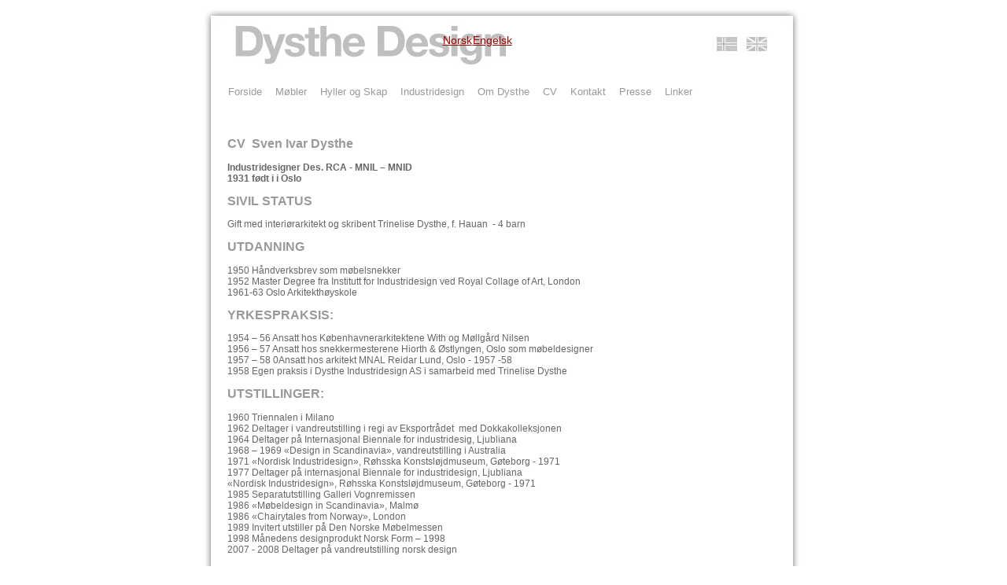

--- FILE ---
content_type: text/html
request_url: http://www.dysthedesign.no/cv.html
body_size: 4276
content:
<!DOCTYPE html PUBLIC "-//W3C//DTD XHTML 1.0 Transitional//EN" "http://www.w3.org/TR/xhtml1/DTD/xhtml1-transitional.dtd">
<html xmlns="http://www.w3.org/1999/xhtml"><!-- InstanceBegin template="/Templates/dysthe.dwt" codeOutsideHTMLIsLocked="false" -->
<head>
<meta http-equiv="Content-Type" content="text/html; charset=ISO-8859-1" />
<meta content="Dysthe Design" name="" />
<meta content="Dysthe Design + Design, m&oslash;bler, skal, hyller" name="Keywords" />
<!-- InstanceBeginEditable name="doctitle" -->
<title>Dysthe Design</title>
<!-- InstanceEndEditable -->
<link href="css/styles.css" rel="stylesheet" type="text/css" />
<link rel="stylesheet" type="text/css" href="carousel_css/example2.css" />
<link rel="stylesheet" type="text/css" href="source/shadowbox.css"/>

<script type="text/javascript" src="scripts/swfobject.js"></script>
<script type="text/javascript" src="scripts/jquery-1.2.1.pack.js"></script>
<script type="text/javascript" src="scripts/jMyCarousel.js"></script>


	<!-- Optional -->
		<script type="text/javascript">
		$(function() {

		    $(".jMyCarousel").jMyCarousel({
		        visible: '690px',
		        eltByElt: true,
		        evtStart: 'mousedown',
		        evtStop: 'mouseup'
		    });

		});
	</script>
    
<!-- this section is the only one needed to run Shadowbox -->

<script type="text/javascript" src="source/shadowbox.js"></script>
<script type="text/javascript">
Shadowbox.init({
    language: 'no',
    players:  ['img', 'html', 'iframe', 'qt', 'wmp', 'swf', 'flv']
});

</script>

<!-- InstanceBeginEditable name="head" -->
<!-- InstanceEndEditable -->
</head>

<body onload="MM_preloadImages('grafikk/flagg_nor_color.jpg','grafikk/flagg_eng_color.jpg')">
<!--Her starter ramme-div rundt siden, denne midtstilles -->
<div id="ramme">
<!--Her starter header-div på siden -->
  <div id="header"></div><div id="flagg">
  <ul id="menu">
  <li><a href="index.html" class="home">Norsk <span></span></a> </li>
  <li><a href="engelsk/index.html" class="about">Engelsk <span></span></a></li>
  
</ul>
  </div>
  <!--Her starter meny-div på siden -->
  <div id="meny">
        <div id="navcontainer">
  <ul>
  <li><a href="index.html">Forside</a></li>
  <li><a href="mobler.html">M&oslash;bler</a></li>
  <li><a href="hyllerskap.html">Hyller og Skap</a></li>
  <li><a href="industridesign.html">Industridesign</a></li>
  <li><a href="om.html">Om Dysthe</a></li>
  <li><a href="cv.html">CV</a></li>
  <li><a href="kontakt.html">Kontakt</a></li>
  <li><a href="presse.html">Presse</a></li>
  <li><a href="linker.html">Linker</a></li>
  </ul>
  </div>
  </div>
	<!--Her srarter hoved-div på siden -->
  <div id="hoved"><!-- InstanceBeginEditable name="hoved" -->
    <h2>CV&nbsp; Sven Ivar Dysthe </h2>
    <p><strong> Industridesigner Des. RCA - MNIL &ndash; MNID<br />
      1931 f&oslash;dt i i Oslo</strong></p>
 
        <h2>SIVIL STATUS</h2>
    
    <p>Gift med interi&oslash;rarkitekt og skribent Trinelise Dysthe, f. Hauan&nbsp; - 4 barn</p>

        <h2>UTDANNING</h2>
     
    <p>1950 H&aring;ndverksbrev som m&oslash;belsnekker <br />
      1952 Master Degree fra Institutt for Industridesign ved Royal Collage of Art, London <br />
      1961-63 Oslo Arkitekth&oslash;yskole </p>
 
        <h2>YRKESPRAKSIS:</h2>
    
    <p>1954 &ndash; 56 Ansatt hos K&oslash;benhavnerarkitektene With og M&oslash;llg&aring;rd Nilsen <br />
      1956 &ndash; 57 Ansatt hos snekkermesterene Hiorth &amp; &Oslash;stlyngen, Oslo som m&oslash;beldesigner <br />
      1957 &ndash; 58 0Ansatt hos arkitekt MNAL Reidar Lund, Oslo - 1957 -58<br />
      1958 Egen praksis i Dysthe Industridesign AS i samarbeid med Trinelise Dysthe </p>
   
        <h2>UTSTILLINGER:</h2>
     
    <p>1960 Triennalen i Milano <br />
      1962 Deltager i vandreutstilling i regi av Eksportr&aring;det&nbsp; med Dokkakolleksjonen <br />
      1964 Deltager p&aring; Internasjonal Biennale for industridesig, Ljubliana <br />
      1968 &ndash; 1969 &laquo;Design in Scandinavia&raquo;, vandreutstilling i Australia <br />
      1971 &laquo;Nordisk Industridesign&raquo;, R&oslash;hsska Konstsl&oslash;jdmuseum, G&oslash;teborg - 1971<br />
      1977 Deltager p&aring; internasjonal Biennale for industridesign, Ljubliana<br />
  &laquo;Nordisk Industridesign&raquo;, R&oslash;hsska Konstsl&oslash;jdmuseum, G&oslash;teborg - 1971<br />
      1985 Separatutstilling Galleri Vognremissen <br />
      1986 &laquo;M&oslash;beldesign in Scandinavia&raquo;, Malm&oslash; <br />
      1986 &laquo;Chairytales from Norway&raquo;, London <br />
      1989 Invitert utstiller p&aring; Den Norske M&oslash;belmessen <br />
      1998 M&aring;nedens designprodukt Norsk Form &ndash; 1998<br />
      2007 - 2008 Deltager p&aring; vandreutstilling norsk design </p>
  
        <h2>UTVALGTE PRISER:</h2>
    
    <p>1959 1. premie Askim R&oslash;wdes skumgummikonkurranse <br />
      1961 Design award citiation, USA <br />
      1963 1. premie De Forenede Ullvarefabrikkers m&oslash;bel-<br />
      konkurranse <br />
      1964 Gullmedalje p&aring; Biennalen i Ljubliana <br />
      1965 Merket for &laquo;God design &laquo;, Norsk Designr&aring;d <br />
      1967 Merket for &laquo;God Design&raquo;<br />
      1972 1. pr. Bransjer&aring;dets m&oslash;belkonkurranse <br />
      1977 Gullmedalje p&aring; Biennalen i Ljubliana Merket for &laquo;God Design&raquo;&nbsp; - 1967 &ndash; 1968 1978 Merket for &laquo;God Design&raquo;&nbsp;&nbsp; <br />
      1986 Merket for &laquo;God Design&raquo;<br />
      1988 M&oslash;belforums Innovasjonspris <br />
      1989 Norsk Forms Jacob Pris <br />
      1993 Den japanske &laquo;G-mark&raquo; prisen <br />
      1994 &laquo;Klassikerprisen&raquo; for Laminette, Norsk Designr&aring;d <br />
      1994 1. pris i Luftfartsverkets designkonkurranse om sittem&oslash;bler <br />
      i vente og avgangshaller i samarbeide med ark. Niels Torp <br />
      1996 Vunnet anbudskonkurransen med &laquo;Gardist&raquo;, sittem&oslash;bler i vente <br />
      og avgangshaller for den nye hovedflyplassen p&aring; Gardemoen<br />
      1999 Tildelt Oslo bys Kunstnerstipend<br />
      2000 Merket for &laquo;God Design&raquo; <br />
      2001 &Aring;rlig stipend for eldre fortjente kunstnere 2001<br />
      2003 Merket for &ldquo;God Design&rdquo; for Planet <br />
      2010 Ridder av 1. klasse av Den Konglige St. Olavs Orden</p>
    <p>&nbsp;</p>
    <h1>organsisasjonspraksis </h1>
    <p>Formann NIL <br />
      Juryarbeid: Landsforbundet Norsk Brukskunst &ndash; Norske Industridesignere NID, NIL&nbsp; Norske Interi&oslash;rarkitekter, Designr&aring;det og Norsk form. </p>
  
        <h2>INNKJ&Oslash;P</h2>
 
    <p>Victoria and Albert Museum, London<br />
      R&oslash;hsska Konstsl&oslash;ydmuseet, G&oslash;teborg<br />
      Kunstindustrimuseet i Oslo<br />
      Nordenfjeldske kunstindustrimuseum, Trondheim</p>

        <h2>BOKOMTALER</h2>
      
    <p> Norsk kunstnerlekskon<br />
   Norsk biografisk leksikon<br />
  M&oslash;beldesign iNorge<br />
 God Form I Norge<br />
Tingenes &Aring;rhundre<br />
 Norge I From <br />
 Et liv I form<br />
 Design p&aring; norsk  </p>
  <!-- InstanceEndEditable -->
  
   <div class="jMyCarousel">
       <ul>
        <li><a id="flash11" rel="shadowbox[timeline];width=;height=" class="option" title="1958 - Laminat" href="images/mobler/M02Laminat1.jpg">
            <img src="images/Timeline/1958/M02Laminat1_tn.jpg" alt="1958 - Laminat" class="border" /></a></li>
        <li><a id="flash12" rel="shadowbox[timeline];width=;height=" class="option" title="1960 - 1001" href="images/mobler/M03-1001-1.jpg">
            <img src="images/Timeline/1960/M03-1001-1_tn.jpg" alt="1960 - 1001" class="border" /></a></li>
 		<li><a id="flash13" rel="shadowbox[timeline];width=;height=" class="option" title="1960 - 3001" href="images/mobler/M05-3001-uten-armlen.jpg">
            <img src="images/Timeline/1960/M05-3001-uten-armlen_tn.jpg" alt="1960 - 3001" class="border" /></a></li>
        <li><a id="flash14" rel="shadowbox[timeline];width=;height=" class="option" title="1961 - 4001" href="images/mobler/M08-4001-1.jpg">
            <img src="images/Timeline/1961/M08-4001-1_tn.jpg" alt="1961 - 4001" class="border" /></a></li>
        <li><a id="flash15" rel="shadowbox[timeline];width=;height=" class="option" title="1962 - 5001" href="images/mobler/M09-5001-1.jpg">
            <img src="images/Timeline/1962/M09-5001-1_tn.jpg" alt="1962 - 5001" class="border" /></a></li>
        <li><a id="flash16" rel="shadowbox[timeline];width=;height=" class="option" title="1963 - Flueline" href="images/mobler/M12Flueline1.jpg">
            <img src="images/Timeline/1963/M12Flueline1_tn.jpg" alt="1963 - Flueline" class="border" /></a>
        </li>
          <li><a id="flash17" rel="shadowbox[timeline];width=;height=" class="option" title="1963 - Butterfly" href="images/industri/ID06Butterfly4.jpg">
            <img src="images/Timeline/1963/ID06Butterfly4_tn.jpg" alt="1963 - Butterfly" class="border" /></a>
  </li>
   <li><a id="flash18" rel="shadowbox[timeline];width=;height=" class="option" title="1963 - Gressklipper" href="images/industri/ID05Gressklipper.jpg">
            <img src="images/Timeline/1963/ID05Gressklipper_tn.jpg" alt="1963 - Gressklipper" class="border" /></a>
  </li>
   <li><a id="flash19" rel="shadowbox[timeline];width=;height=" class="option" title="1965 - Planet" href="images/mobler/M13Planet3.jpg">
            <img src="images/Timeline/1965/M13Planet3_tn.jpg" alt="1965 - Planet" class="border" /></a>
  </li>
   <li><a id="flash20" rel="shadowbox[timeline];width=;height=" class="option" title="1965 - Laminette" href="images/mobler/M16Laminette-ny.jpg">
            <img src="images/Timeline/1965/M16Laminette-ny_tn.jpg" alt="1965 - Laminette" class="border" /></a>
  </li>
   <li><a id="flash21" rel="shadowbox[timeline];width=;height=" class="option" title="1966 - Bergans symmetric" href="images/industri/ID08Bergans-symmetric.jpg">
            <img src="images/Timeline/1966/ID08Bergans-symmetric_tn.jpg" alt="1966 - Bergans symmetric" class="border" /></a>
  </li>
   <li><a id="flash22" rel="shadowbox[timeline];width=;height=" class="option" title="1968 - Idebo" href="images/hyller_skap/store/HS04Idebo2.jpg">
            <img src="images/Timeline/1968/HS04Idebo2_tn.jpg" alt="1968 - Idebo" class="border" /></a>
  </li>
   <li><a id="flash23" rel="shadowbox[timeline];width=;height=" class="option" title="1968 - Prisma" href="images/mobler/M14Prisma1.jpg">
            <img src="images/Timeline/1968/M14Prisma1_tn.jpg" alt="1968 - Prisma" class="border" /></a>
  </li>
   <li><a id="flash24" rel="shadowbox[timeline];width=;height=" class="option" title="1968 - Popcorn" href="images/mobler/M15Popcorn5.jpg">
            <img src="images/Timeline/1968/M15Popcorn5_tn.jpg" alt="1968 - Popcorn" class="border" /></a>
  </li>
   <li><a id="flash25" rel="shadowbox[timeline];width=;height=" class="option" title="1971 - Konkav" href="images/mobler/M21Konkav.jpg">
            <img src="images/Timeline/1971/M21Konkav_tn.jpg" alt="1971 - Konkav" class="border" /></a>
  </li>
   <li><a id="flash26" rel="shadowbox[timeline];width=;height=" class="option" title="1972 - Trysling" href="images/mobler/M22Trysling.jpg">
            <img src="images/Timeline/1972/M22Trysling_tn.jpg" alt="1972 - Trysling" class="border" /></a>
  </li>
   <li><a id="flash27" rel="shadowbox[timeline];width=;height=" class="option" title="1975 - Plussplass" href="images/industri/ID03Plussplass.jpg">
            <img src="images/Timeline/1975/ID03Plussplass_tn.jpg" alt="1975 - Plussplass" class="border" /></a>
  </li>
   <li><a id="flash28" rel="shadowbox[timeline];width=;height=" class="option" title="1975 - Avfallskasse" href="images/industri/ID07Avfallskasse.jpg">
            <img src="images/Timeline/1975/ID07Avfallskasse_tn.jpg" alt="1975 - Avfallskasse" class="border" /></a>
  </li>
   <li><a id="flash29" rel="shadowbox[timeline];width=;height=" class="option" title="1976 - Skibinding" href="images/industri/ID10Skibinding.jpg">
            <img src="images/Timeline/1976/ID10Skibinding_tn.jpg" alt="1976 - Skibinding" class="border" /></a>
  </li>
   <li><a id="flash30" rel="shadowbox[timeline];width=;height=" class="option" title="1979 - Lamilux" href="images/mobler/M25Lamilux.jpg">
            <img src="images/Timeline/1979/M25Lamilux_tn.jpg" alt="1979 - Lamilux" class="border" /></a>
  </li>
   <li><a id="flash31" rel="shadowbox[timeline];width=;height=" class="option" title="1980 - Laminova" href="images/mobler/M29Laminova.jpg">
            <img src="images/Timeline/1980/M29Laminova_tn.jpg" alt="1980 - Laminova" class="border" /></a>
  </li>
   <li><a id="flash32" rel="shadowbox[timeline];width=;height=" class="option" title="1981 - Lamirondo" href="images/mobler/M27Lamirondo-side.jpg">
            <img src="images/Timeline/1981/M27Lamirondo-side_tn.jpg" alt="1981 - Lamirondo" class="border" /></a>
  </li>
  <li><a id="flash33" rel="shadowbox[timeline];width=;height=" class="option" title="1982 - Lamirondo" href="images/mobler/M28Lamirondo-rosett.jpg">
            <img src="images/Timeline/1982/M28Lamirondo-rosett_tn.jpg" alt="1982 - Lamirondo" class="border" /></a>
  </li>
  <li><a id="flash34" rel="shadowbox[timeline];width=;height=" class="option" title="1983 - Linkit" href="images/hyller_skap/store/HS03Linkit2.jpg">
            <img src="images/Timeline/1983/HS03Linkit2_tn.jpg" alt="1983 - Linkit" class="border" /></a>
  </li>
  <li><a id="flash35" rel="shadowbox[timeline];width=;height=" class="option" title="1983 - Laminikolleksjon" href="images/mobler/M32Laminikolleksjon.jpg">
            <img src="images/Timeline/1983/M32Laminikolleksjon_tn.jpg" alt="1983 - Laminikolleksjon" class="border" /></a>
  </li>
  <li><a id="flash36" rel="shadowbox[timeline];width=;height=" class="option" title="1985 - Lamilink" href="images/mobler/M62Lamilink.jpg">
            <img src="images/Timeline/1985/M62Lamilink_tn.jpg" alt="1985 - Lamilink" class="border" /></a>
  </li>
  <li><a id="flash37" rel="shadowbox[timeline];width=;height=" class="option" title="1986 - Vannstol" href="images/mobler/M32Vannstol2.jpg">
            <img src="images/Timeline/1986/M32Vannstol2_tn.jpg" alt="1986 - Vannstol" class="border" /></a>
  </li>
  <li><a id="flash38" rel="shadowbox[timeline];width=;height=" class="option" title="1987 - Lamisteel" href="images/mobler/M30Lamisteel.jpg">
            <img src="images/Timeline/1987/M30Lamisteel_tn.jpg" alt="1987 - Lamisteel" class="border" /></a>
  </li>
  <li><a id="flash39" rel="shadowbox[timeline];width=;height=" class="option" title="1987 - Parabel Spise" href="images/mobler/M34Parabel-spise.jpg">
            <img src="images/Timeline/1987/M34Parabel-spise_tn.jpg" alt="1987 - Parabel Spise" class="border" /></a>
  </li>
  <li><a id="flash40" rel="shadowbox[timeline];width=;height=" class="option" title="1987 - Flexit" href="images/mobler/M39Flexit1.jpg">
            <img src="images/Timeline/1987/M39Flexit1_tn.jpg" alt="1987 - Flexit" class="border" /></a>
  </li>
  <li><a id="flash41" rel="shadowbox[timeline];width=;height=" class="option" title="1987 - Paralux" href="images/mobler/M48Paralux.jpg">
            <img src="images/Timeline/1987/M48Paralux_tn.jpg" alt="1987 - Paralux" class="border" /></a>
  </li>
  <li><a id="flash42" rel="shadowbox[timeline];width=;height=" class="option" title="1988 - Paraseats" href="images/mobler/M35Paraseats-plakat.jpg">
            <img src="images/Timeline/1988/M35Paraseats-plakat_tn.jpg" alt="1988 - Paraseats" class="border" /></a>
  </li>
  <li><a id="flash43" rel="shadowbox[timeline];width=;height=" class="option" title="1990- Moment" href="images/mobler/M44moment2.jpg">
            <img src="images/Timeline/1990/M44moment2_tn.jpg" alt="1990- Moment" class="border" /></a>
  </li>
  <li><a id="flash44" rel="shadowbox[timeline];width=;height=" class="option" title="1991 - Lamilight" href="images/mobler/M47Lamilight.jpg">
            <img src="images/Timeline/1991/M47Lamilight_tn.jpg" alt="1991 - Lamilight" class="border" /></a>
  </li>
  <li><a id="flash45" rel="shadowbox[timeline];width=;height=" class="option" title="1992 - Moment" href="images/mobler/M44Moment.jpg">
            <img src="images/Timeline/1992/M44Moment_tn.jpg" alt="1992 - Moment" class="border" /></a>
  </li>
  <li><a id="flash46" rel="shadowbox[timeline];width=;height=" class="option" title="1992 - Helse" href="images/mobler/M53Eldremobler.jpg">
            <img src="images/Timeline/1992/M53Eldremobler_tn.jpg" alt="1992 - Helse" class="border" /></a>
  </li>
  <li><a id="flash47" rel="shadowbox[timeline];width=;height=" class="option" title="1993 - Akkurat" href="images/mobler/M41Akkurat.jpg">
            <img src="images/Timeline/1993/M41Akkurat_tn.jpg" alt="1993 - Akkurat" class="border" /></a>
  </li>
  <li><a id="flash48" rel="shadowbox[timeline];width=;height=" class="option" title="1994- Sakron" href="images/mobler/M42Sakron.jpg">
            <img src="images/Timeline/1994/M42Sakron_tn.jpg" alt="1994- Sakron" class="border" /></a>
  </li>
   <li><a id="flash49" rel="shadowbox[timeline];width=;height=" class="option" title="1994- Gardist rekke" href="images/mobler/M54Gardist-rekke.jpg">
            <img src="images/Timeline/1994/M54Gardist-rekke_tn.jpg" alt="1994- Gardist rekke" class="border" /></a>
  </li>
   <li><a id="flash50" rel="shadowbox[timeline];width=;height=" class="option" title="1995- Byggemøbler" href="images/mobler/M52Byggemobler.jpg">
            <img src="images/Timeline/1995/M52Byggemobler_tn.jpg" alt="1995- Byggem&oslash;bler" class="border" /></a>
  </li>
   <li><a id="flash51" rel="shadowbox[timeline];width=;height=" class="option" title="1998- Syntese" href="images/mobler/M58Syntese-side.jpg">
            <img src="images/Timeline/1998/M58Syntese-side_tn.jpg" alt="1998- Syntese" class="border" /></a>
  </li>
   <li><a id="flash52" rel="shadowbox[timeline];width=;height=" class="option" title="1999 - Back up" href="images/mobler/M59Back-up2.jpg">
            <img src="images/Timeline/1999/M59Back-up2_tn.jpg" alt="1999 - Back up" class="border" /></a>
  </li>
   <li><a id="flash53" rel="shadowbox[timeline];width=;height=" class="option" title="1999 - Twiggy" href="images/mobler/M61Twiggy1.jpg">
            <img src="images/Timeline/1999/M61Twiggy1_tn.jpg" alt="1999 - Twiggy" class="border" /></a>
  </li>
   <li><a id="flash54" rel="shadowbox[timeline];width=;height=" class="option" title="2000 - Sunseat" href="images/mobler/M60Sunseat.jpg">
            <img src="images/Timeline/2000/M60Sunseat_tn.jpg" alt="2000 - Sunseat" class="border" /></a>
  </li>
  
  </ul>
</div>
  
  </div>
  
<!--Her starter footer-div på siden -->
  <div id="footer">
  <div id="copy">(C) Copyright 2010 - Sven Ivar Dysthe</div>
  <div id="design">Design &amp; Utvikling: <a href="http://www.ideodesign.no" target="_blank">IDEO Design as</a> og <a href="http://www.animagisk.no/" target="_blank">Animagisk as</a></div>
</div>
</div>
</body>
<!-- InstanceEnd --></html>


--- FILE ---
content_type: text/css
request_url: http://www.dysthedesign.no/css/styles.css
body_size: 1276
content:
/*CSS*/
/*Hovedoppbyggingen av siden med DIV's*/
#ramme {
	width: 763px;
	margin-right: auto;
	margin-left: auto;
	margin-top: 10px;
}
.tettunder {
	margin-top: 3px;
}

#header {
	height: 78px;
	width: 609px;
	float: left;
	background-image: url(../grafikk/logo.jpg);
	background-repeat: no-repeat;
}
#flagg {
	height: 78px;
	width: 154px;
	float: left;
	background-image: url(../grafikk/flagg.jpg);
}
#nor{
	float:left;
	width:38px;
	height:26px;
	margin-top:33px;
	margin-left:38px;
	}
#eng{
	float:left;
	width:38px;
	height:26px;
	margin-top:33px;
	}
#meny {
	width: 763px;
	float: left;
	background-image: url(../grafikk/hoved.jpg);
	background-repeat: repeat-y;
}
#hoved {
	width: 690px;
	padding-right: 40px;
	padding-left: 30px;
	float: left;
	background-image: url(../grafikk/hoved.jpg);
	background-repeat: repeat-y;
	padding-top: 30px;
}
#footer {
	height: 43px;
	width: 763px;
	float: left;
	background-image: url(../grafikk/footer.jpg);
	padding-top: 26px;
	background-repeat: no-repeat;
}
#copy {
	height: 20px;
	width: 290px;
	padding-left:10px;
	float: left;
	font-size: 10px;
	color: #999;
}
#design {
	height: 20px;
	width: 450px;
	float: left;
	font-size: 10px;
	color: #999;
	text-align: right;
}
/*Formatering av vanlige tags*/
h1 {
	font-size: .75em;
	color: #999;
}
h2 {
	font-size:1em;
	color: #999;
}
h3 {
	font-size: 0.8em;
	margin-bottom: 0px;
}
h4 {
	font-size: 0.75em;
	font-style: italic;
	margin-bottom: 0px;
}
p {
	color: #666;
	font-family: Verdana, Arial, Helvetica, sans-serif;
	font-size: 0.75em;
}
body {
	font-family: Arial, Helvetica, sans-serif;
	margin: 0px;
	padding: 0px;
	color: #999;
}
/*Formatering av linker*/
a:link {
	font-size: 0.9em;
	color: #990000;
	text-decoration: underline;
}
a:hover {
	font-size: 0.9em;
	color:#333;
	text-decoration: underline;
}
a:visited {
	font-size: 0.9em;
	color: #990000;
	text-decoration: underline;
}
#meny a {
	font-size: 1.2em;
	text-decoration: none;
}
#meny a:hover {
	font-size: 1.2em;
	color: #006600;
}
/*Forskjellige class*/
.midtstill {
	text-align: center;
	margin-right: auto;
	margin-left: auto;
}
.border {
	border: 1px solid #ccc;
}
.noborder {
	border-width: 0px;
}
.float_right {
	float: right;
}
#bilde {
	background-image: url(../grafikk/bilde.jpg);
	float: left;
	height: 277px;
	width: 296px;
	background-repeat: no-repeat;
}
#flash {
	float: left;
	height: 449px;
	width: 381px;
}
#tekst {
	float: left;
	width: 308px;
}
/*Menyen*/
#navcontainer {
	float: left;
	width: 763px;
	background-image: url(../grafikk/hoved.jpg);
	background-repeat: repeat-y;
}
#navcontainer ul li {
	display: block;
	float: left;
	list-style-type: none;
	text-align: center;
	margin-left: 0px;
	margin-right: 0px;
	font-size: 11px;
}

#navcontainer ul {
	padding: 0px;
	margin-top: 17px;
	margin-right: 0px;
	margin-bottom: 0px;
	margin-left: 23px;
}
#navcontainer a {
	color: #999;
	display: block;
	float: left;
	list-style-type: none;
	text-align: center;
	height: 22px;
	padding-top: 4px;
	text-decoration: none;
	width: auto;
	padding-left: 8px;
	padding-right: 9px;
}
#navcontainer a:hover {
	color: #900;
}
#timeline {
	float: left;
	height: 140px;
	width: 687px;
	margin-left: 10px;
}
#footer a {
	color: #999;
}
#ramme #hoved #omimg {
	float: left;
	width: 120px;
	
	margin-right: 15px;
}
#ramme #hoved .thumbs {
	float: left;
	width: 250px;
	
	margin-right: 10px;
}

.repeat{
	float:left;
	/*height:182px;*/
	width:700px;
	margin-bottom:15px;
	padding-bottom:10px;
	border-bottom: 1px dotted #ccc;
	}
.thumbs img a{
	border: 1px solid #CCC;
}

/* FLAGS */
#menu {
  list-style: none;
  padding: 0;
  margin: 0;
  width: 154px;
  height: 78px;
  position: relative;
}
#menu span {
  display: none;
  position: absolute;
}
#menu a {
  display: block;
  text-indent: -900%;
  position: absolute;
  outline: none;
}
#menu a:hover {
  background-position: left bottom;
}
#menu a:hover span {
  display: block;
}

#menu .home {
  width: 38px;
  height: 26px;
  background:url(../grafikk/flagg_nor_sh.jpg);
  left: 37px;
  top: 33px;
}
#menu .home span {
  width: 38px;
  height: 26px;
  background:url(../grafikk/flagg_nor_color.jpg);
  background-repeat: no-repeat;
  left: 0px;
  top: 0px;
}

#menu .about {
  width: 38px;
  height: 26px;
  background:url(../grafikk/flagg_eng_sh.jpg);
  left: 75px;
  top: 33px;
}
#menu .about span {
  width: 38px;
  height: 26px;
  background:url(../grafikk/flagg_eng_color.jpg);
  left: 0px;
  top: 0px;
}

#menu .rss {
  width: 112px;
  height: 47px;
  background: url(images/rss.gif) no-repeat;
  left: 588px;
  top: 94px;
}
#menu .rss span {
  width: 92px;
  height: 20px;
  background: url(images/rss-over.gif) no-repeat;
  left: 26px;
  top: -20px;
}



--- FILE ---
content_type: text/css
request_url: http://www.dysthedesign.no/carousel_css/example2.css
body_size: 352
content:



div.jMyCarousel .prev{
	background: url('../carousel_img/left.png') center center no-repeat;
	width:47px;
	height:61px;
	border:0px;
}

div.jMyCarousel .next{
	background: url('../carousel_img/right2.png') center center no-repeat;
	width:40px;
	height:61px;
	border:0px;
}

div.jMyCarousel .up{
	background: url('../carousel_img/up.png') center center no-repeat;
	width:61px;
	height:40px;
	border:0px;
}

div.jMyCarousel .down{
	background: url('../carousel_img/down.png') center center no-repeat;
	width:47px;
	height:61px;
	border:0px;
	
}


/** Carousel 2 **/
div.jMyCarousel{
	height:130px;
	float:left;
	margin-left:0px;
	margin-top:30px;
	/*margin:auto;*/
}

div.jMyCarousel ul{
	background-color:#fff;	
}

div.jMyCarousel ul li{
	margin:5px;
	border:1px solid #444;
	line-height:0px;
	padding:3px;
}

div.jMyCarousel ul li a{ /* in case of link */
	display:block;
	margin:0px;
	padding:0px;
}

div.jMyCarousel ul li a img{
	display:block;
	border:0px;
	margin-bottom:0px;
	padding-bottom:0px;
}


--- FILE ---
content_type: text/css
request_url: http://www.dysthedesign.no/source/shadowbox.css
body_size: 718
content:
#sb-container,#sb-wrapper{
text-align:left; 
}
#sb-container,#sb-overlay{
position:absolute;
top:0;
left:0;
width:100%;
margin:0;
padding:0;

}
#sb-container{
height:100%;
display:none;
visibility:hidden;
z-index:999;
}
body > #sb-container{
position:fixed;
}
#sb-overlay{
height:expression(document.documentElement.clientHeight + 'px');
}
#sb-container > #sb-overlay{
height:100%;
}
#sb-wrapper{
position:relative;
}
#sb-wrapper img{
border:none;
}
#sb-body{
position:relative;
margin:0;
padding:0;
overflow:hidden;
border:1px solid #303030;

}
#sb-body-inner{
position:relative;
height:100%;
}
#sb-content.html{
height:100%;
overflow:auto; 
}
#sb-loading{
position:absolute;
top:0;
width:100%;
height:100%;
text-align:center;
padding-top:10px;
}
#sb-body,#sb-loading{
background-color:#fff; 
}
#sb-title,#sb-info{
position:relative;
margin:0; 
padding:0;
overflow:hidden;
}
#sb-title-inner,#sb-info-inner{
position:relative;
font-family:'Lucida Grande',Tahoma,sans-serif;
line-height:16px;
}
#sb-title,#sb-title-inner{
height:26px;
}
#sb-title-inner{
font-size:16px;
padding:5px 0;
color:#333;
}
#sb-info,#sb-info-inner{
height:20px;
}
#sb-info-inner{
font-size:12px;
color:#333;
}
#sb-nav{
float:right;
height:16px;
padding:2px 0;
width:45%;
}
#sb-nav a{
display:block;
float:right;
height:16px;
width:16px;
margin-left:3px;
cursor:pointer;
}
#sb-nav-close{
background-image:url(resources/close.png);
background-repeat:no-repeat;
}
#sb-nav-next{
background-image:url(resources/next.png);
background-repeat:no-repeat;
}
#sb-nav-previous{
background-image:url(resources/previous.png);
background-repeat:no-repeat;
}
#sb-nav-play{
background-image:url(resources/play.png);
background-repeat:no-repeat;
}
#sb-nav-pause{
background-image:url(resources/pause.png);
background-repeat:no-repeat;
}
#sb-counter{
float:left;
padding:2px 0;
width:45%;
}
#sb-counter a{
padding:0 4px 0 0;
text-decoration:none;
cursor:pointer;
color:#333;
}
#sb-counter a.sb-counter-current{
text-decoration:underline;
}
div.sb-message{
font-family:'Lucida Grande',Tahoma,sans-serif;
font-size:12px;
padding:10px;
text-align:center;
}
div.sb-message a:link,div.sb-message a:visited{
color:#333;
text-decoration:underline;
}


--- FILE ---
content_type: application/javascript
request_url: http://www.dysthedesign.no/source/languages/shadowbox-no.js
body_size: 305
content:
if(typeof Shadowbox=="undefined"){throw"Unable to load Shadowbox language file, Shadowbox not found."}Shadowbox.lang={code:"no",of:"av",loading:"laster",cancel:"Avbryt",next:"Neste",previous:"Forrige",play:"Spill",pause:"Pause",close:"Lukk",errors:{single:'Du mÃ¥ installere  <a href="{0}">{1}</a> for Ã¥ kunne se dette innholdet.',shared:'Du mÃ¥ installere bÃ¥de <a href="{0}">{1}</a> og <a href="{2}">{3}</a> for Ã¥ kunne se dette innholdet.',either:'Du mÃ¥ enten installere <a href="{0}">{1}</a> eller <a href="{2}">{3}</a> for Ã¥ kunne se dette innholdet.'}};

--- FILE ---
content_type: application/javascript
request_url: http://www.dysthedesign.no/source/shadowbox.js
body_size: 7725
content:
(function(){var ua=navigator.userAgent.toLowerCase(),S={version:"3.0rc1",adapter:null,cache:[],client:{isIE:ua.indexOf("msie")>-1,isIE6:ua.indexOf("msie 6")>-1,isIE7:ua.indexOf("msie 7")>-1,isGecko:ua.indexOf("gecko")>-1&&ua.indexOf("safari")==-1,isWebkit:ua.indexOf("applewebkit/")>-1,isWindows:ua.indexOf("windows")>-1||ua.indexOf("win32")>-1,isMac:ua.indexOf("macintosh")>-1||ua.indexOf("mac os x")>-1,isLinux:ua.indexOf("linux")>-1},content:null,current:-1,dimensions:null,gallery:[],expando:"shadowboxCacheKey",libraries:{Prototype:"prototype",jQuery:"jquery",MooTools:"mootools",YAHOO:"yui",dojo:"dojo",Ext:"ext"},options:{adapter:null,animate:true,animateFade:true,autoplayMovies:true,continuous:false,ease:function(x){return 1+Math.pow(x-1,3)},enableKeys:true,errors:{fla:{name:"Flash",url:"http://www.adobe.com/products/flashplayer/"},qt:{name:"QuickTime",url:"http://www.apple.com/quicktime/download/"},wmp:{name:"Windows Media Player",url:"http://www.microsoft.com/windows/windowsmedia/"},f4m:{name:"Flip4Mac",url:"http://www.flip4mac.com/wmv_download.htm"}},ext:{img:["png","jpg","jpeg","gif","bmp"],swf:["swf"],flv:["flv","m4v"],qt:["dv","mov","moov","movie","mp4"],wmp:["asf","wm","wmv"],qtwmp:["avi","mpg","mpeg"]},flashParams:{bgcolor:"#000000",allowfullscreen:true},flashVars:{},flashVersion:"9.0.115",handleOversize:"resize",handleUnsupported:"link",language:"en",onChange:null,onClose:null,onFinish:null,onOpen:null,players:["img"],showMovieControls:true,skipSetup:false,slideshowDelay:0,useSizzle:true,viewportPadding:20},path:"",plugins:null,ready:false,regex:{domain:/:\/\/(.*?)[:\/]/,inline:/#(.+)$/,rel:/^(light|shadow)box/i,gallery:/^(light|shadow)box\[(.*?)\]/i,unsupported:/^unsupported-(\w+)/,param:/\s*([a-z_]*?)\s*=\s*(.+)\s*/},applyOptions:function(opts){if(opts){default_options=apply({},S.options);apply(S.options,opts)}},revertOptions:function(){apply(S.options,default_options)},change:function(index){if(!S.gallery){return}if(!S.gallery[index]){if(!S.options.continuous){return}else{index=index<0?S.gallery.length-1:0}}S.current=index;if(typeof slide_timer=="number"){clearTimeout(slide_timer);slide_timer=null;slide_delay=slide_start=0}if(S.options.onChange){S.options.onChange()}loadContent()},close:function(){if(!active){return}active=false;listenKeys(false);if(S.content){S.content.remove();S.content=null}if(typeof slide_timer=="number"){clearTimeout(slide_timer)}slide_timer=null;slide_delay=0;if(S.options.onClose){S.options.onClose()}S.skin.onClose();S.revertOptions()},contentId:function(){return content_id},error:function(msg){if(!S.debug){return}if(typeof window.console!="undefined"&&typeof console.log=="function"){console.log(msg)}else{alert(msg)}},getCurrent:function(){return S.current>-1?S.gallery[S.current]:null},hasNext:function(){return S.gallery.length>1&&(S.current!=S.gallery.length-1||S.options.continuous)},init:function(opts){if(initialized){return}initialized=true;opts=opts||{};init_options=opts;if(opts){apply(S.options,opts)}for(var e in S.options.ext){S.regex[e]=new RegExp(".("+S.options.ext[e].join("|")+")s*$","i")}if(!S.path){var pathre=/(.+\/)shadowbox\.js/i,path;each(document.getElementsByTagName("script"),function(s){path=pathre.exec(s.src);if(path){S.path=path[1];return false}})}if(S.options.adapter){S.adapter=S.options.adapter.toLowerCase()}else{for(var lib in S.libraries){if(typeof window[lib]!="undefined"){S.adapter=S.libraries[lib];break}}if(!S.adapter){S.adapter="base"}}if(S.options.useSizzle&&!window.Sizzle){if(window.jQuery){window.Sizzle=jQuery.find}else{U.include(S.path+"libraries/sizzle/sizzle.js")}}if(!S.lang){U.include(S.path+"languages/shadowbox-"+S.options.language+".js")}each(S.options.players,function(p){if((p=="swf"||p=="flv")&&!window.swfobject){U.include(S.path+"libraries/swfobject/swfobject.js")}if(!S[p]){U.include(S.path+"players/shadowbox-"+p+".js")}});if(!S.lib){U.include(S.path+"adapters/shadowbox-"+S.adapter+".js")}waitDom(waitLibs)},isActive:function(){return active},isPaused:function(){return slide_timer=="paused"},load:function(){if(S.ready){return}S.ready=true;if(S.skin.options){apply(S.options,S.skin.options);apply(S.options,init_options)}S.skin.init();if(!S.options.skipSetup){S.setup()}},next:function(){S.change(S.current+1)},open:function(obj){if(U.isLink(obj)){if(S.inCache(obj)){obj=S.cache[obj[S.expando]]}else{obj=S.buildCacheObj(obj)}}if(obj.constructor==Array){S.gallery=obj;S.current=0}else{if(!obj.gallery){S.gallery=[obj];S.current=0}else{S.current=null;S.gallery=[];each(S.cache,function(c){if(c.gallery&&c.gallery==obj.gallery){if(S.current==null&&c.content==obj.content&&c.title==obj.title){S.current=S.gallery.length}S.gallery.push(c)}});if(S.current==null){S.gallery.unshift(obj);S.current=0}}}obj=S.getCurrent();if(obj.options){S.revertOptions();S.applyOptions(obj.options)}var item,remove,m,format,replace,oe=S.options.errors,msg,el;for(var i=0;i<S.gallery.length;++i){item=S.gallery[i]=apply({},S.gallery[i]);remove=false;if(m=S.regex.unsupported.exec(item.player)){if(S.options.handleUnsupported=="link"){item.player="html";switch(m[1]){case"qtwmp":format="either";replace=[oe.qt.url,oe.qt.name,oe.wmp.url,oe.wmp.name];break;case"qtf4m":format="shared";replace=[oe.qt.url,oe.qt.name,oe.f4m.url,oe.f4m.name];break;default:format="single";if(m[1]=="swf"||m[1]=="flv"){m[1]="fla"}replace=[oe[m[1]].url,oe[m[1]].name]}msg=S.lang.errors[format].replace(/\{(\d+)\}/g,function(m,n){return replace[n]});item.content='<div class="sb-message">'+msg+"</div>"}else{remove=true}}else{if(item.player=="inline"){m=S.regex.inline.exec(item.content);if(m){var el=U.get(m[1]);if(el){item.content=el.innerHTML}else{S.error("Cannot find element with id "+m[1])}}else{S.error("Cannot find element id for inline content")}}else{if(item.player=="swf"||item.player=="flv"){var version=(item.options&&item.options.flashVersion)||S.options.flashVersion;if(!swfobject.hasFlashPlayerVersion(version)){item.width=310;item.height=177}}}}if(remove){S.gallery.splice(i,1);if(i<S.current){--S.current}else{if(i==S.current){S.current=i>0?i-1:i}}--i}}if(S.gallery.length){if(!active){if(typeof S.options.onOpen=="function"&&S.options.onOpen(obj)===false){return}S.skin.onOpen(obj,loadContent)}else{loadContent()}active=true}},pause:function(){if(typeof slide_timer!="number"){return}var time=new Date().getTime();slide_delay=Math.max(0,slide_delay-(time-slide_start));if(slide_delay){clearTimeout(slide_timer);slide_timer="paused";if(S.skin.onPause){S.skin.onPause()}}},play:function(){if(!S.hasNext()){return}if(!slide_delay){slide_delay=S.options.slideshowDelay*1000}if(slide_delay){slide_start=new Date().getTime();slide_timer=setTimeout(function(){slide_delay=slide_start=0;S.next()},slide_delay);if(S.skin.onPlay){S.skin.onPlay()}}},previous:function(){S.change(S.current-1)},setDimensions:function(height,width,max_h,max_w,tb,lr,resizable){var h=height=parseInt(height),w=width=parseInt(width),pad=parseInt(S.options.viewportPadding)||0;var extra_h=2*pad+tb;if(h+extra_h>=max_h){h=max_h-extra_h}var extra_w=2*pad+lr;if(w+extra_w>=max_w){w=max_w-extra_w}var resize_h=height,resize_w=width,change_h=(height-h)/height,change_w=(width-w)/width,oversized=(change_h>0||change_w>0);if(resizable&&oversized&&S.options.handleOversize=="resize"){if(change_h>change_w){w=Math.round((width/height)*h)}else{if(change_w>change_h){h=Math.round((height/width)*w)}}resize_w=w;resize_h=h}S.dimensions={height:h+tb,width:w+lr,inner_h:h,inner_w:w,top:(max_h-(h+extra_h))/2+pad,left:(max_w-(w+extra_w))/2+pad,oversized:oversized,resize_h:resize_h,resize_w:resize_w}},setup:function(links,opts){each(S.findLinks(links),function(link){S.addCache(link,opts)})},teardown:function(links){each(S.findLinks(links),S.removeCache)},findLinks:function(links){if(!links){var links=[],rel;each(document.getElementsByTagName("a"),function(a){rel=a.getAttribute("rel");if(rel&&S.regex.rel.test(rel)){links.push(a)}})}else{var len=links.length;if(len){if(window.Sizzle){if(typeof links=="string"){links=Sizzle(links)}else{if(len==2&&links.push&&typeof links[0]=="string"&&links[1].nodeType){links=Sizzle(links[0],links[1])}}}}else{links=[links]}}return links},inCache:function(link){return typeof link[S.expando]=="number"&&S.cache[link[S.expando]]},addCache:function(link,opts){if(!S.inCache(link)){link[S.expando]=S.cache.length;S.lib.addEvent(link,"click",handleClick)}S.cache[link[S.expando]]=S.buildCacheObj(link,opts)},removeCache:function(link){S.lib.removeEvent(link,"click",handleClick);S.cache[link[S.expando]]=null;delete link[S.expando]},clearCache:function(){each(S.cache,function(obj){S.removeCache(obj.link)});S.cache=[]},buildCacheObj:function(link,opts){var obj={link:link,title:link.getAttribute("title"),options:apply({},opts||{}),content:link.href};if(opts){each(["player","title","height","width","gallery"],function(option){if(typeof obj.options[option]!="undefined"){obj[option]=obj.options[option];delete obj.options[option]}})}if(!obj.player){obj.player=S.getPlayer(obj.content)}var rel=link.getAttribute("rel");if(rel){var match=rel.match(S.regex.gallery);if(match){obj.gallery=escape(match[2])}each(rel.split(";"),function(parameter){match=parameter.match(S.regex.param);if(match){if(match[1]=="options"){eval("apply(obj.options,"+match[2]+")")}else{obj[match[1]]=match[2]}}})}return obj},getPlayer:function(content){var r=S.regex,p=S.plugins,m=content.match(r.domain),same_domain=m&&document.domain==m[1];if(content.indexOf("#")>-1&&same_domain){return"inline"}var q=content.indexOf("?");if(q>-1){content=content.substring(0,q)}if(r.img.test(content)){return"img"}if(r.swf.test(content)){return p.fla?"swf":"unsupported-swf"}if(r.flv.test(content)){return p.fla?"flv":"unsupported-flv"}if(r.qt.test(content)){return p.qt?"qt":"unsupported-qt"}if(r.wmp.test(content)){if(p.wmp){return"wmp"}if(p.f4m){return"qt"}if(S.client.isMac){return p.qt?"unsupported-f4m":"unsupported-qtf4m"}return"unsupported-wmp"}if(r.qtwmp.test(content)){if(p.qt){return"qt"}if(p.wmp){return"wmp"}return S.client.isMac?"unsupported-qt":"unsupported-qtwmp"}return"iframe"}},U=S.util={animate:function(el,p,to,d,cb){var from=parseFloat(S.lib.getStyle(el,p));if(isNaN(from)){from=0}var delta=to-from;if(delta==0){if(cb){cb()}return}var op=p=="opacity";function fn(ease){var to=from+ease*delta;if(op){U.setOpacity(el,to)}else{el.style[p]=to+"px"}}if(!d||(!op&&!S.options.animate)||(op&&!S.options.animateFade)){fn(1);if(cb){cb()}return}d*=1000;var begin=new Date().getTime(),ease=S.options.ease,end=begin+d,time,timer=setInterval(function(){time=new Date().getTime();if(time>=end){clearInterval(timer);fn(1);if(cb){cb()}}else{fn(ease((time-begin)/d))}},10)},apply:function(o,e){for(var p in e){o[p]=e[p]}return o},clearOpacity:function(el){var s=el.style;if(window.ActiveXObject){if(typeof s.filter=="string"&&(/alpha/i).test(s.filter)){s.filter=s.filter.replace(/[\w\.]*alpha\(.*?\);?/i,"")}}else{s.opacity=""}},each:function(obj,fn,scope){for(var i=0,len=obj.length;i<len;++i){if(fn.call(scope||obj[i],obj[i],i,obj)===false){return}}},get:function(id){return document.getElementById(id)},include:function(){var includes={};return function(file){if(includes[file]){return}includes[file]=true;var head=document.getElementsByTagName("head")[0],script=document.createElement("script");script.src=file;head.appendChild(script)}}(),isLink:function(obj){if(!obj||!obj.tagName){return false}var up=obj.tagName.toUpperCase();return up=="A"||up=="AREA"},removeChildren:function(el){while(el.firstChild){el.removeChild(el.firstChild)}},setOpacity:function(el,o){var s=el.style;if(window.ActiveXObject){s.zoom=1;s.filter=(s.filter||"").replace(/\s*alpha\([^\)]*\)/gi,"")+(o==1?"":" alpha(opacity="+(o*100)+")")}else{s.opacity=o}}},apply=U.apply,each=U.each,init_options,initialized=false,default_options={},content_id="sb-content",active=false,slide_timer,slide_start,slide_delay=0;if(navigator.plugins&&navigator.plugins.length){var names=[];each(navigator.plugins,function(p){names.push(p.name)});names=names.join();var f4m=names.indexOf("Flip4Mac")>-1;S.plugins={fla:names.indexOf("Shockwave Flash")>-1,qt:names.indexOf("QuickTime")>-1,wmp:!f4m&&names.indexOf("Windows Media")>-1,f4m:f4m}}else{function detectPlugin(n){try{var axo=new ActiveXObject(n)}catch(e){}return !!axo}S.plugins={fla:detectPlugin("ShockwaveFlash.ShockwaveFlash"),qt:detectPlugin("QuickTime.QuickTime"),wmp:detectPlugin("wmplayer.ocx"),f4m:false}}function waitDom(cb){if(document.addEventListener){document.addEventListener("DOMContentLoaded",function(){document.removeEventListener("DOMContentLoaded",arguments.callee,false);cb()},false)}else{if(document.attachEvent){document.attachEvent("onreadystatechange",function(){if(document.readyState==="complete"){document.detachEvent("onreadystatechange",arguments.callee);cb()}});if(document.documentElement.doScroll&&window==window.top){(function(){if(S.ready){return}try{document.documentElement.doScroll("left")}catch(error){setTimeout(arguments.callee,0);return}cb()})()}}}if(typeof window.onload=="function"){var oldonload=window.onload;window.onload=function(){oldonload();cb()}}else{window.onload=cb}}function waitLibs(){if(S.lib&&S.lang){S.load()}else{setTimeout(waitLibs,0)}}function handleClick(e){var link;if(U.isLink(this)){link=this}else{link=S.lib.getTarget(e);while(!U.isLink(link)&&link.parentNode){link=link.parentNode}}S.lib.preventDefault(e);if(link){S.open(link);if(S.gallery.length){S.lib.preventDefault(e)}}}function listenKeys(on){if(!S.options.enableKeys){return}S.lib[(on?"add":"remove")+"Event"](document,"keydown",handleKey)}function handleKey(e){var code=S.lib.keyCode(e),handler;switch(code){case 81:case 88:case 27:handler=S.close;break;case 37:handler=S.previous;break;case 39:handler=S.next;break;case 32:handler=typeof slide_timer=="number"?S.pause:S.play}if(handler){S.lib.preventDefault(e);handler()}}function loadContent(){var obj=S.getCurrent();if(!obj){return}var p=obj.player=="inline"?"html":obj.player;if(typeof S[p]!="function"){S.error("Unknown player: "+p)}var change=false;if(S.content){S.content.remove();change=true;S.revertOptions();if(obj.options){S.applyOptions(obj.options)}}U.removeChildren(S.skin.bodyEl());S.content=new S[p](obj);listenKeys(false);S.skin.onLoad(S.content,change,function(){if(!S.content){return}if(typeof S.content.ready!="undefined"){var id=setInterval(function(){if(S.content){if(S.content.ready){clearInterval(id);id=null;S.skin.onReady(contentReady)}}else{clearInterval(id);id=null}},100)}else{S.skin.onReady(contentReady)}});if(S.gallery.length>1){var next=S.gallery[S.current+1]||S.gallery[0];if(next.player=="img"){var a=new Image();a.src=next.content}var prev=S.gallery[S.current-1]||S.gallery[S.gallery.length-1];if(prev.player=="img"){var b=new Image();b.src=prev.content}}}function contentReady(){if(!S.content){return}S.content.append(S.skin.bodyEl(),content_id,S.dimensions);S.skin.onFinish(finishContent)}function finishContent(){if(!S.content){return}if(S.content.onLoad){S.content.onLoad()}if(S.options.onFinish){S.options.onFinish()}if(!S.isPaused()){S.play()}listenKeys(true)}window.Shadowbox=S})();(function(){var g=Shadowbox,f=g.util,q=false,b=[],m=["sb-nav-close","sb-nav-next","sb-nav-play","sb-nav-pause","sb-nav-previous"],o={markup:'<div id="sb-container"><div id="sb-overlay"></div><div id="sb-wrapper"><div id="sb-title"><div id="sb-title-inner"></div></div><div id="sb-body"><div id="sb-body-inner"></div><div id="sb-loading"><a onclick="Shadowbox.close()">{cancel}</a></div></div><div id="sb-info"><div id="sb-info-inner"><div id="sb-counter"></div><div id="sb-nav"><a id="sb-nav-close" title="{close}" onclick="Shadowbox.close()"></a><a id="sb-nav-next" title="{next}" onclick="Shadowbox.next()"></a><a id="sb-nav-play" title="{play}" onclick="Shadowbox.play()"></a><a id="sb-nav-pause" title="{pause}" onclick="Shadowbox.pause()"></a><a id="sb-nav-previous" title="{previous}" onclick="Shadowbox.previous()"></a></div><div style="clear:both"></div></div></div></div></div>',options:{animSequence:"sync",autoDimensions:false,counterLimit:10,counterType:"default",displayCounter:true,displayNav:true,fadeDuration:0.35,initialHeight:160,initialWidth:320,modal:false,overlayColor:"#fff",overlayOpacity:0.8,resizeDuration:0.35,showOverlay:true,troubleElements:["select","object","embed","canvas"]},init:function(){var s=o.markup.replace(/\{(\w+)\}/g,function(w,x){return g.lang[x]});g.lib.append(document.body,s);if(g.client.isIE6){f.get("sb-body").style.zoom=1;var u,r,t=/url\("(.*\.png)"\)/;f.each(m,function(w){u=f.get(w);if(u){r=g.lib.getStyle(u,"backgroundImage").match(t);if(r){u.style.backgroundImage="none";u.style.filter="progid:DXImageTransform.Microsoft.AlphaImageLoader(enabled=true,src="+r[1]+",sizingMethod=scale);"}}})}var v;g.lib.addEvent(window,"resize",function(){if(v){clearTimeout(v);v=null}if(g.isActive()){v=setTimeout(function(){o.onWindowResize();var w=g.content;if(w&&w.onWindowResize){w.onWindowResize()}},50)}})},bodyEl:function(){return f.get("sb-body-inner")},onOpen:function(u,r){e(false);var t=g.options.autoDimensions&&"height" in u?u.height:g.options.initialHeight,s=g.options.autoDimensions&&"width" in u?u.width:g.options.initialWidth;f.get("sb-container").style.display="block";var v=p(t,s);d(v.inner_h,v.top,false);h(v.width,v.left,false);i(r)},onLoad:function(s,t,r){k(true);j(t,function(){if(!s){return}if(!t){f.get("sb-wrapper").style.display=""}r()})},onReady:function(r){var t=g.content;if(!t){return}var s=p(t.height,t.width,t.resizable);o.resizeContent(s.inner_h,s.width,s.top,s.left,true,function(){l(r)})},onFinish:function(r){k(false,r)},onClose:function(){i();e(true)},onPlay:function(){c("play",false);c("pause",true)},onPause:function(){c("pause",false);c("play",true)},onWindowResize:function(){var t=g.content;if(!t){return}var s=p(t.height,t.width,t.resizable);h(s.width,s.left,false);d(s.inner_h,s.top,false);var r=f.get(g.contentId());if(r){if(t.resizable&&g.options.handleOversize=="resize"){r.height=s.resize_h;r.width=s.resize_w}}},resizeContent:function(s,t,w,v,u,r){var y=g.content;if(!y){return}var x=p(y.height,y.width,y.resizable);switch(g.options.animSequence){case"hw":d(x.inner_h,x.top,u,function(){h(x.width,x.left,u,r)});break;case"wh":h(x.width,x.left,u,function(){d(x.inner_h,x.top,u,r)});break;default:h(x.width,x.left,u);d(x.inner_h,x.top,u,r)}}};function n(){f.get("sb-container").style.top=document.documentElement.scrollTop+"px"}function e(r){if(r){f.each(b,function(s){s[0].style.visibility=s[1]||""})}else{b=[];f.each(g.options.troubleElements,function(s){f.each(document.getElementsByTagName(s),function(t){b.push([t,t.style.visibility]);t.style.visibility="hidden"})})}}function i(r){var s=f.get("sb-overlay"),t=f.get("sb-container"),v=f.get("sb-wrapper");if(r){if(g.client.isIE6){n();g.lib.addEvent(window,"scroll",n)}if(g.options.showOverlay){q=true;s.style.backgroundColor=g.options.overlayColor;f.setOpacity(s,0);if(!g.options.modal){g.lib.addEvent(s,"click",g.close)}v.style.display="none"}t.style.visibility="visible";if(q){var u=parseFloat(g.options.overlayOpacity);f.animate(s,"opacity",u,g.options.fadeDuration,r)}else{r()}}else{if(g.client.isIE6){g.lib.removeEvent(window,"scroll",n)}g.lib.removeEvent(s,"click",g.close);if(q){v.style.display="none";f.animate(s,"opacity",0,g.options.fadeDuration,function(){t.style.display="";v.style.display="";f.clearOpacity(s)})}else{t.style.visibility="hidden"}}}function c(t,r){var s=f.get("sb-nav-"+t);if(s){s.style.display=r?"":"none"}}function k(s,r){var u=f.get("sb-loading"),w=g.getCurrent().player,v=(w=="img"||w=="html");if(s){function t(){f.clearOpacity(u);if(r){r()}}f.setOpacity(u,0);u.style.display="";if(v){f.animate(u,"opacity",1,g.options.fadeDuration,t)}else{t()}}else{function t(){u.style.display="none";f.clearOpacity(u);if(r){r()}}if(v){f.animate(u,"opacity",0,g.options.fadeDuration,t)}else{t()}}}function a(u){var z=g.getCurrent();f.get("sb-title-inner").innerHTML=z.title||"";var C,t,x,D,s;if(g.options.displayNav){C=true;var B=g.gallery.length;if(B>1){if(g.options.continuous){t=s=true}else{t=(B-1)>g.current;s=g.current>0}}if(g.options.slideshowDelay>0&&g.hasNext()){D=!g.isPaused();x=!D}}else{C=t=x=D=s=false}c("close",C);c("next",t);c("play",x);c("pause",D);c("previous",s);var r="";if(g.options.displayCounter&&g.gallery.length>1){var B=g.gallery.length;if(g.options.counterType=="skip"){var y=0,w=B,v=parseInt(g.options.counterLimit)||0;if(v<B&&v>2){var A=Math.floor(v/2);y=g.current-A;if(y<0){y+=B}w=g.current+(v-A);if(w>B){w-=B}}while(y!=w){if(y==B){y=0}r+='<a onclick="Shadowbox.change('+y+');"';if(y==g.current){r+=' class="sb-counter-current"'}r+=">"+(y++)+"</a>"}}else{var r=(g.current+1)+" "+g.lang.of+" "+B}}f.get("sb-counter").innerHTML=r;u()}function j(u,s){var y=f.get("sb-wrapper"),B=f.get("sb-title"),v=f.get("sb-info"),r=f.get("sb-title-inner"),z=f.get("sb-info-inner"),A=parseInt(g.lib.getStyle(r,"height"))||0,x=parseInt(g.lib.getStyle(z,"height"))||0;var w=function(){r.style.visibility=z.style.visibility="hidden";a(s)};if(u){f.animate(B,"height",0,0.35);f.animate(v,"height",0,0.35);f.animate(y,"paddingTop",A,0.35);f.animate(y,"paddingBottom",x,0.35,w)}else{B.style.height=v.style.height="0px";y.style.paddingTop=A+"px";y.style.paddingBottom=x+"px";w()}}function l(u){var s=f.get("sb-wrapper"),w=f.get("sb-title"),v=f.get("sb-info"),z=f.get("sb-title-inner"),y=f.get("sb-info-inner"),x=parseInt(g.lib.getStyle(z,"height"))||0,r=parseInt(g.lib.getStyle(y,"height"))||0;z.style.visibility=y.style.visibility="";if(z.innerHTML!=""){f.animate(w,"height",x,0.35);f.animate(s,"paddingTop",0,0.35)}f.animate(v,"height",r,0.35);f.animate(s,"paddingBottom",0,0.35,u)}function d(u,z,y,r){var A=f.get("sb-body"),x=f.get("sb-wrapper"),w=parseInt(u),v=parseInt(z);if(y){f.animate(A,"height",w,g.options.resizeDuration);f.animate(x,"top",v,g.options.resizeDuration,r)}else{A.style.height=w+"px";x.style.top=v+"px";if(r){r()}}}function h(x,z,y,r){var v=f.get("sb-wrapper"),u=parseInt(x),t=parseInt(z);if(y){f.animate(v,"width",u,g.options.resizeDuration);f.animate(v,"left",t,g.options.resizeDuration,r)}else{v.style.width=u+"px";v.style.left=t+"px";if(r){r()}}}function p(r,u,t){var s=f.get("sb-body-inner");sw=f.get("sb-wrapper"),so=f.get("sb-overlay"),tb=sw.offsetHeight-s.offsetHeight,lr=sw.offsetWidth-s.offsetWidth,max_h=so.offsetHeight,max_w=so.offsetWidth;g.setDimensions(r,u,max_h,max_w,tb,lr,t);return g.dimensions}g.skin=o})();